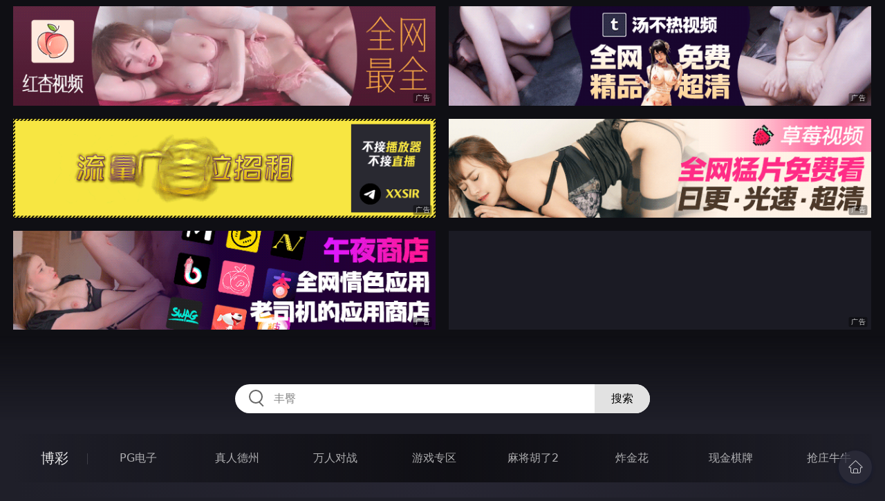

--- FILE ---
content_type: text/html
request_url: http://556gai.com/htm/2020/8/2/oumeiav/472847.html
body_size: 12308
content:
<!DOCTYPE html>
<html lang="zh-CN">
<head>
    <meta charset="utf-8">
    <meta http-equiv="Content-type" name="viewport" content="initial-scale=1.0, maximum-scale=1.0, user-scalable=no, width=device-width" />
	<meta name="keywords" content="Stacy&nbsp;Cruz,Elena&nbsp;Vedem,海边双飞姐妹花,欧美色情电影-日本女优AV-国产三级电影-色情动漫电影-变态性虐电影-走光偷拍视频-国内自拍视频-另类乱伦电影-明星写真视频-精品电影系列-自拍偷怕视频-亚洲色情电影-欧美成人电影-国产色情电影-强奸乱伦电影-变态另类电影-制服丝袜诱惑-经典三级电影-动漫卡通电影-艳舞明星写真-亚洲成人电影-欧美三级电影-国产成人电影-三级片电影-成人动漫电影-家庭乱伦强奸-校服制服诱惑-另类变态兽交-艳舞人体写真-日本色情电影-强奸乱伦电影-学妹制服色片-大陆自拍A片-变态另类性交-欧美成人A片-香港三级电影-女同性恋电影-日本成人动漫-自拍偷拍图片-日本女优色图-欧美性爱图片-色情动漫图片-另类色情图片-成人色情套图-美女明星写真-淫荡熟女色图-成人色情小说-武侠古典色情-另类玄幻色情-家庭乱伦小说-色情成人笑话-淫荡人妻小说-校园春色小说-成人性爱技巧-都市激情文学-人妻交换小说-校园色情小说-家庭乱伦文学-成人黄色笑话-成人做爱技巧-武侠古典成人-另类变态小说-国产自拍色图-亚洲色情图片-欧美成人图片-美腿丝袜色图-清纯唯美色图-乱伦熟女色图-卡通动漫色图-成人综合图片-成人在线视频-国产自拍视频-日本女优BT-欧美成人BT-成人动漫BT-迅雷色片下载-电驴色片下载-色情网盘下载" />
	<meta name="description" content="海边双飞姐妹花,三级片，色情网，免费成人在线电影，成人在线图片，色五月，开心五月，聚色网，丁香五月，五月婷婷，逍遥社区，激情五月天，色播五月，自拍偷拍，裸体艺术，成人照片，成人文学，QVOD成人色情快播，XXX成人色情网站 提供全面成人信息，弘扬健康性生活学习" />
	<title>海边双飞姐妹花  - 全国最大色情成人网站</title>
	<link rel="stylesheet" href="/static/css/style.css" />
</head>
<body ontouchstart>
<div id="topBox"></div>
<div id="header"></div>
<div class="wrap">
	<div class="menu clearfix">
		<dl>
			<dt><a href="/shipin/index.html">视频</a></dt>
			<dd><a href="/yazhouav/index.html">亚洲ＡＶ</a></dd>
			<dd><a href="/zipaitoupai/index.html">自拍偷拍</a></dd>
			<dd><a href="/oumeiav/index.html">欧美ＡＶ</a></dd>
			<dd><a href="/3ddonghua/index.html">３Ｄ动画</a></dd>
			<dd><a href="/shunvrenqi/index.html">熟女人妻</a></dd>
			<dd><a href="/siwazhifu/index.html">丝袜制服</a></dd>
			<dd><a href="/zhubozhibo/index.html">主播直播</a></dd>
			<dd><a href="/smlinglei/index.html">ＳＭ另类</a></dd>
		</dl>
		<dl>
			<dt><a href="/dianying/index.html">电影</a></dt>
			<dd><a href="/yazhouxingai/index.html">亚洲性爱</a></dd>
			<dd><a href="/toupaizipai/index.html">偷拍自拍</a></dd>
			<dd><a href="/chengrenkatong/index.html">成人卡通</a></dd>
			<dd><a href="/oumeixingai/index.html">欧美性爱</a></dd>
			<dd><a href="/zhifusiwa/index.html">制服丝袜</a></dd>
			<dd><a href="/sanjijingdian/index.html">经典三级</a></dd>
			<dd><a href="/luanlunshunv/index.html">乱伦熟女</a></dd>
			<dd><a href="/lingleibiantai/index.html">另类变态</a></dd>
		</dl>
		<dl>
			<dt><a href="/tupian/index.html">图片</a></dt>
			<dd><a href="/toukuizipai/index.html">偷窥自拍</a></dd>
			<dd><a href="/yazhousetu/index.html">亚洲色图</a></dd>
			<dd><a href="/oumeisetu/index.html">欧美色图</a></dd>
			<dd><a href="/dongmantupian/index.html">动漫图片</a></dd>
			<dd><a href="/meituisiwa/index.html">美腿丝袜</a></dd>
			<dd><a href="/qingchunweimei/index.html">清纯唯美</a></dd>
			<dd><a href="/shunvtuqu/index.html">熟女图区</a></dd>
			<dd><a href="/lingleitupian/index.html">另类图片</a></dd>
		</dl>
		<dl>
			<dt><a href="/xiaoshuo/index.html">小说</a></dt>
			<dd><a href="/doushijiqing/index.html">都市激情</a></dd>
			<dd><a href="/jiatingluanlun/index.html">家庭乱伦</a></dd>
			<dd><a href="/renqinvyou/index.html">人妻女友</a></dd>
			<dd><a href="/wuxiagudian/index.html">武侠古典</a></dd>
			<dd><a href="/miqingxiaoyuan/index.html">迷情校园</a></dd>
			<dd><a href="/lingleixiaoshuo/index.html">另类小说</a></dd>
			<dd><a href="/huangsexiaohua/index.html">黄色笑话</a></dd>
			<dd><a href="/xingaijiqiao/index.html">性爱技巧</a></dd>
		</dl>
		<div id="subMenuBox"></div>
	</div>
</div>
<div id="midBox"></div>
<div class="wrap">
	<div class="main">
		<h1>海边双飞姐妹花</h1>
		<div class="content clearfix">
					<script src="/js/pls.js"></script>
			<div class="player">
				<div class="player-wrap">
					<div class="player-box">
						<div id="player" style="width:100%;height:100%;"></div>
					</div>
				</div>
			</div>
			<ul><li><a href=http://56ppppp.com                                 target=_blank>Vixen 双飞 爆乳 美乳 粉穴 口交</a></li></ul>
		</div>
	</div>
</div>
<div class="wrap">
	<div class="mod play-list">
		<div class="title"><h3>猜你喜欢看的视频</h3></div>
		<div class="row col5 clearfix">
 
			<dl>
				<dt><a href="/htm/2021/6/1/zipaitoupai/510162.html" title="娃娃大巴车里的激情诱惑" target="_blank"><img class="nature" src="/static/images/loading.svg" data-original="/pic/0601/f8O6321859437329l.jpg" alt="娃娃大巴车里的激情诱惑" /><i>2021年06月01日</i></a></dt>
				<dd><a href="/htm/2021/6/1/zipaitoupai/510162.html"" title="娃娃大巴车里的激情诱惑" target="_blank"><h3>娃娃大巴车里的激情诱惑</h3></a></dd>
			</dl>
 
			<dl>
				<dt><a href="/htm/2021/3/24/zipaitoupai/499371.html" title="真实记录前女友大尺度性爱私拍流出" target="_blank"><img class="nature" src="/static/images/loading.svg" data-original="/pic/0324/f89245743288547i.jpg" alt="真实记录前女友大尺度性爱私拍流出" /><i>2021年03月24日</i></a></dt>
				<dd><a href="/htm/2021/3/24/zipaitoupai/499371.html"" title="真实记录前女友大尺度性爱私拍流出" target="_blank"><h3>真实记录前女友大尺度性爱私拍流出</h3></a></dd>
			</dl>
 
			<dl>
				<dt><a href="/htm/2022/6/14/3ddonghua/546594.html" title="Chubby Teen Fucked in her room" target="_blank"><img class="nature" src="/static/images/loading.svg" data-original="/pic/0614/g74823321858437823727.jpg" alt="Chubby Teen Fucked in her room" /><i>2022年06月14日</i></a></dt>
				<dd><a href="/htm/2022/6/14/3ddonghua/546594.html"" title="Chubby Teen Fucked in her room" target="_blank"><h3>Chubby Teen Fucked in her room</h3></a></dd>
			</dl>
 
			<dl>
				<dt><a href="/htm/2022/8/3/zipaitoupai/551131.html" title="网红健身女神『左公子』微密圈七月最新私拍 黑丝诱惑 各种骚 梦中女神淫荡的一面" target="_blank"><img class="nature" src="/static/images/loading.svg" data-original="/pic/0803/g60321805438929389.jpg" alt="网红健身女神『左公子』微密圈七月最新私拍 黑丝诱惑 各种骚 梦中女神淫荡的一面" /><i>2022年08月03日</i></a></dt>
				<dd><a href="/htm/2022/8/3/zipaitoupai/551131.html"" title="网红健身女神『左公子』微密圈七月最新私拍 黑丝诱惑 各种骚 梦中女神淫荡的一面" target="_blank"><h3>网红健身女神『左公子』微密圈七月最新私拍 黑丝诱惑 各种骚 梦中女神淫荡的一面</h3></a></dd>
			</dl>
 
			<dl>
				<dt><a href="/htm/2021/10/17/zipaitoupai/526882.html" title="和服下的蜜密 女按摩师穿和服 春光乍现的蜜密" target="_blank"><img class="nature" src="/static/images/loading.svg" data-original="/pic/1017/f1457321996584938.jpg" alt="和服下的蜜密 女按摩师穿和服 春光乍现的蜜密" /><i>2021年10月17日</i></a></dt>
				<dd><a href="/htm/2021/10/17/zipaitoupai/526882.html"" title="和服下的蜜密 女按摩师穿和服 春光乍现的蜜密" target="_blank"><h3>和服下的蜜密 女按摩师穿和服 春光乍现的蜜密</h3></a></dd>
			</dl>
 
			<dl>
				<dt><a href="/htm/2022/7/16/zipaitoupai/549238.html" title="嫩妹新人《小ㄚ头的明星梦》新人の最初露出 巨乳初形成 嫩到滴水的粉穴" target="_blank"><img class="nature" src="/static/images/loading.svg" data-original="/pic/0716/g24321995438929320.jpg" alt="嫩妹新人《小ㄚ头的明星梦》新人の最初露出 巨乳初形成 嫩到滴水的粉穴" /><i>2022年07月16日</i></a></dt>
				<dd><a href="/htm/2022/7/16/zipaitoupai/549238.html"" title="嫩妹新人《小ㄚ头的明星梦》新人の最初露出 巨乳初形成 嫩到滴水的粉穴" target="_blank"><h3>嫩妹新人《小ㄚ头的明星梦》新人の最初露出 巨乳初形成 嫩到滴水的粉穴</h3></a></dd>
			</dl>
 
			<dl>
				<dt><a href="/htm/2022/9/17/zipaitoupai/555433.html" title="极品推特爆乳身材尤物少女『安安老师』刻晴之被强奸的女战俘 奇特仿真阳具抽插嫩穴颤挛" target="_blank"><img class="nature" src="/static/images/loading.svg" data-original="/pic/0917/g133218547392839298.jpg" alt="极品推特爆乳身材尤物少女『安安老师』刻晴之被强奸的女战俘 奇特仿真阳具抽插嫩穴颤挛" /><i>2022年09月17日</i></a></dt>
				<dd><a href="/htm/2022/9/17/zipaitoupai/555433.html"" title="极品推特爆乳身材尤物少女『安安老师』刻晴之被强奸的女战俘 奇特仿真阳具抽插嫩穴颤挛" target="_blank"><h3>极品推特爆乳身材尤物少女『安安老师』刻晴之被强奸的女战俘 奇特仿真阳具抽插嫩穴颤挛</h3></a></dd>
			</dl>
 
			<dl>
				<dt><a href="/htm/2023/5/7/zipaitoupai/576426.html" title="最新婀娜多姿窈窕身材尤物女神『冉冉学姐』旗袍小姐姐被按在窗前 后入疯狂输出 口技更是回味无穷" target="_blank"><img class="nature" src="/static/images/loading.svg" data-original="/pic/0507/h14321985439923020305.jpg" alt="最新婀娜多姿窈窕身材尤物女神『冉冉学姐』旗袍小姐姐被按在窗前 后入疯狂输出 口技更是回味无穷" /><i>2023年05月07日</i></a></dt>
				<dd><a href="/htm/2023/5/7/zipaitoupai/576426.html"" title="最新婀娜多姿窈窕身材尤物女神『冉冉学姐』旗袍小姐姐被按在窗前 后入疯狂输出 口技更是回味无穷" target="_blank"><h3>最新婀娜多姿窈窕身材尤物女神『冉冉学姐』旗袍小姐姐被按在窗前 后入疯狂输出 口技更是回味无穷</h3></a></dd>
			</dl>
 
			<dl>
				<dt><a href="/htm/2021/5/29/zipaitoupai/509708.html" title="风骚岳母淫操记" target="_blank"><img class="nature" src="/static/images/loading.svg" data-original="/pic/0529/f1626b81955154933g.jpg" alt="风骚岳母淫操记" /><i>2021年05月29日</i></a></dt>
				<dd><a href="/htm/2021/5/29/zipaitoupai/509708.html"" title="风骚岳母淫操记" target="_blank"><h3>风骚岳母淫操记</h3></a></dd>
			</dl>
 
			<dl>
				<dt><a href="/htm/2021/12/25/zipaitoupai/534077.html" title="群P乱淫" target="_blank"><img class="nature" src="/static/images/loading.svg" data-original="/pic/1225/f98321995349328378e.jpg" alt="群P乱淫" /><i>2021年12月25日</i></a></dt>
				<dd><a href="/htm/2021/12/25/zipaitoupai/534077.html"" title="群P乱淫" target="_blank"><h3>群P乱淫</h3></a></dd>
			</dl>

		</div>
	</div>
</div>
<div id="btmBox"></div>
<script src="/static/js/common.js"></script>
<script src="/static/js/base.js"></script>
<script>var playUrl="https://m1.m3u8111222333.com/E0802/seas/seas.m3u8";var posterImg="/pic/0802/e121705438932171l.jpg";</script>
<script src="https://cdn.jsdelivr.net/gh/fplayer/static/fplayer.min.js"></script>
<script src="https://cdn.jsdelivr.net/gh/fplayer/static/md5.js"></script>
<script src="/static/js/player.js"></script>
<div style="display:none;"><script type="text/javascript" src="/js/tongji.js"></script></div>
</body>
</html>